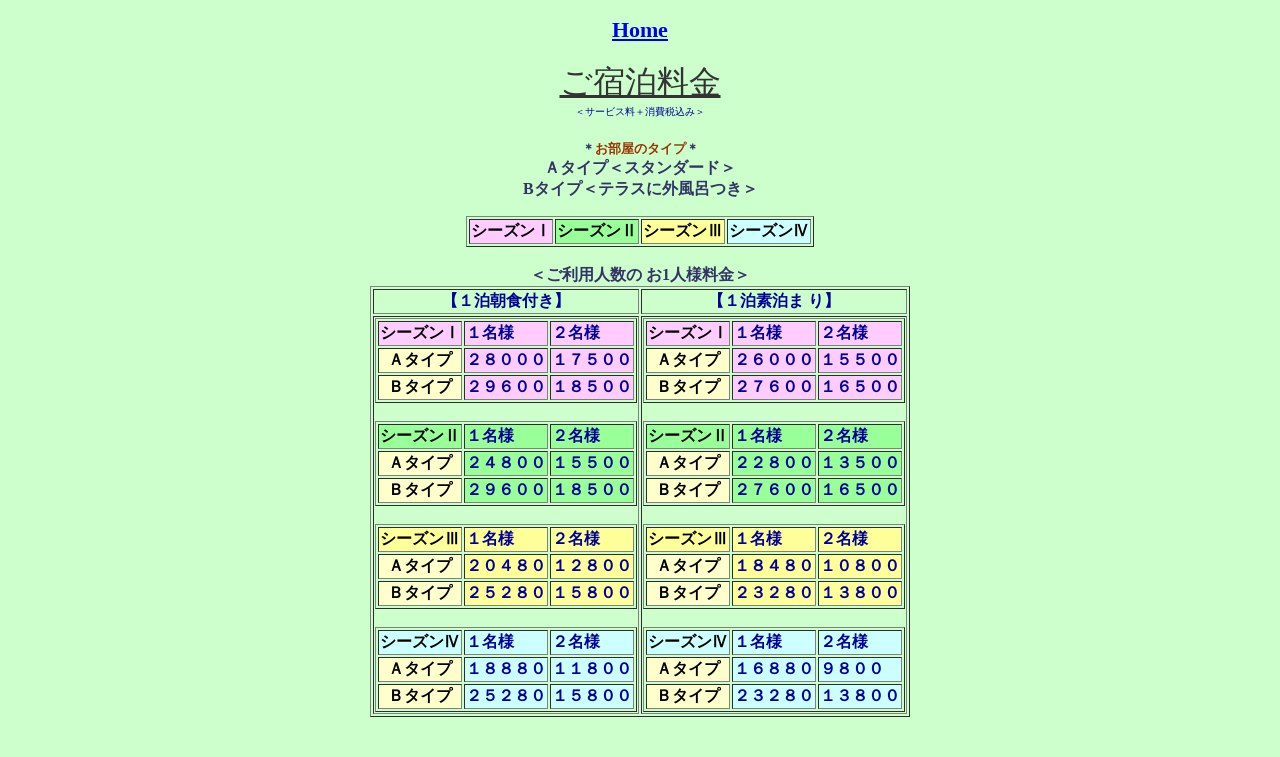

--- FILE ---
content_type: text/html
request_url: https://www.mayagusuku.com/ryoukin.html
body_size: 2072
content:
<!DOCTYPE HTML PUBLIC "-//W3C//DTD HTML 4.01 Transitional//EN">
<html lang="ja"><head>







  
  <meta name="GENERATOR" content="JustSystems Homepage Builder Version 18.0.14.0 for Windows">

  
  <meta http-equiv="Content-Type" content="text/html; charset=Shift_JIS">

  
  <meta http-equiv="Content-Style-Type" content="text/css"><title>マヤグスク　料金　公式ホームページ</title></head><body style="background-color: rgb(204, 255, 204);">
<p align="center"><font color="#333333" face="HGPｺﾞｼｯｸE" size="+3"><font color="#333333" size="+3"><a href="index.html"><small style="font-weight: bold;"><small>Home</small></small></a><u><br>
</u></font></font></p>
<p align="center"><font color="#333333" face="HGPｺﾞｼｯｸE" size="+3"><font color="#333333" size="+3"><u>ご宿泊料金<br>
</u></font></font><font color="#000099" size="-2">＜サービス料＋消費税込み＞<br>
</font><font style="font-weight: bold;" size="+1"><br>
</font><font style="font-weight: bold;" color="#333366" face="HGｺﾞｼｯｸE"><font size="-1">＊</font><font color="#993300" size="-1">お部屋のタイプ</font><font size="-1">＊</font><br>
Ａタイプ＜スタンダード＞<font color="#000099" size="-2"><br>
</font>Bタイプ＜テラスに外風呂つき＞</font></p>


<center>
<table style="font-weight: bold;" border="1">
  <tbody>
    <tr>
      <td colspan="2" align="center" bgcolor="#ffccff"><font face="HGPｺﾞｼｯｸE">シーズンⅠ</font></td>
      <td colspan="2" align="center" bgcolor="#99ff99"><font face="HGPｺﾞｼｯｸE">シーズンⅡ</font></td>
      <td colspan="2" align="center" bgcolor="#ffff99"><font face="HGPｺﾞｼｯｸE">シーズンⅢ</font></td>
      <td align="center" bgcolor="#ccffff"><font face="HGPｺﾞｼｯｸE">シーズンⅣ</font></td>
    </tr>
  </tbody>
</table>
<br>
<font style="font-weight: bold;" color="#333366" face="HGｺﾞｼｯｸE">＜ご利用人数の
お1人様料金＞</font><br>
<table border="1">
  <tbody>
    <tr>
      <td align="center"><font color="#000099"><b style="text-decoration: none;">【１泊朝食付き】</b></font></td>
      <td align="center"><font color="#000099"><b style="text-decoration: none;">【<b style="text-decoration: none;">１泊素泊ま
り</b>】</b></font></td>
    </tr>
    <tr>
      <td>
      <div align="center">
      <table border="1">
        <tbody>
          <tr>
            <td bgcolor="#ffccff"><b>シーズンⅠ</b></td>
            <td bgcolor="#ffccff"><font color="#000099"><b>１名様</b></font></td>
            <td style="background-color: rgb(255, 204, 255);"><font color="#000099"><b>２名様</b></font></td>
          </tr>
          <tr>
            <td align="center" bgcolor="#ffffcc"><b>Ａタイプ</b></td>
            <td bgcolor="#ffccff"><font color="#000099"><b>２８０００</b></font></td>
            <td bgcolor="#ffccff"><font color="#000099"><b>１７５００</b></font></td>
          </tr>
          <tr>
            <td align="center" bgcolor="#ffffcc"><b>Ｂタイプ</b></td>
            <td bgcolor="#ffccff"><font color="#000099"><b>２９６００</b></font></td>
            <td bgcolor="#ffccff"><font color="#000099"><b>１８５００</b></font></td>
          </tr>
        </tbody>
      </table>
      <br>
      <table border="1">
        <tbody>
          <tr>
            <td bgcolor="#99ff99"><b>シーズンⅡ</b></td>
            <td bgcolor="#99ff99"><font color="#000099"><b>１名様</b></font></td>
            
            
<td style="background-color: rgb(153, 255, 153);"><font color="#000099"><b>２名様</b></font></td>


          </tr>
          <tr>
            <td align="center" bgcolor="#ffffcc"><b>Ａタイプ</b></td>
            <td bgcolor="#99ff99"><font color="#000099"><b>２４８００</b></font><font color="#000099"><b><small><span style="color: red;"></span></small></b></font><font color="#000099"><b><span style="color: red;"></span><br>
            </b></font></td>
            
            
<td style="background-color: rgb(153, 255, 153);"><font color="#000099"><b>１５５００<small><span style="color: red;"></span></small><span style="color: red;"></span><br>
            </b></font></td>


          </tr>
          <tr>
            <td align="center" bgcolor="#ffffcc"><b>Ｂタイプ</b></td>
            <td bgcolor="#99ff99"><font color="#000099"><b>２９６００</b></font></td>
            
            
<td bgcolor="#99ff99"><font color="#000099"><b>１８５００</b></font></td>


          </tr>
        </tbody>
      </table>
      <br>
      <table border="1">
        <tbody>
          <tr>
            <td bgcolor="#ffff99"><b>シーズンⅢ</b></td>
            <td bgcolor="#ffff99"><font color="#000099"><b>１名様</b></font></td>
            <td style="background-color: rgb(255, 255, 153);"><font color="#000099"><b>２名様</b></font></td>
          </tr>
          <tr>
            <td align="center" bgcolor="#ffffcc"><b>Ａタイプ</b></td>
            <td bgcolor="#ffff99"><font color="#000099"><b>２０４８０</b></font></td>
            <td bgcolor="#ffff99"><font color="#000099"><b>１２８００</b></font></td>
          </tr>
          <tr>
            <td align="center" bgcolor="#ffffcc"><b>Ｂタイプ</b></td>
            <td bgcolor="#ffff99"><font color="#000099"><b>２５２８０</b></font></td>
            <td bgcolor="#ffff99"><font color="#000099"><b>１５８００</b></font></td>
          </tr>
        </tbody>
      </table>
      <br>
      <table border="1">
        <tbody>
          <tr>
            <td bgcolor="#ccffff"><b>シーズンⅣ</b></td>
            <td bgcolor="#ccffff"><font color="#000099"><b>１名様</b></font></td>
            
<td bgcolor="#ccffff"><font color="#000099"><b>２名様</b></font></td>

          </tr>
          <tr>
            <td align="center" bgcolor="#ffffcc"><b>Ａタイプ</b></td>
            <td bgcolor="#ccffff"><font color="#000099"><b>１８８８０</b></font></td>
            
<td bgcolor="#ccffff"><font color="#000099"><b>１１８００</b></font></td>

          </tr>
          <tr>
            <td align="center" bgcolor="#ffffcc"><b>Ｂタイプ</b></td>
            <td bgcolor="#ccffff"><font color="#000099"><b>２５２８０</b></font></td>
            
<td bgcolor="#ccffff"><font color="#000099"><b>１５８００</b></font></td>

          </tr>
        </tbody>
      </table>
      </div>
      </td>
      <td>
      <table border="1">
        <tbody>
          <tr>
            <td bgcolor="#ffccff"><b>シーズンⅠ</b></td>
            <td bgcolor="#ffccff"><font color="#000099"><b>１名様</b></font></td>
            <td bgcolor="#ffccff"><font color="#000099"><b>２名様</b></font></td>
          </tr>
          <tr>
            <td align="center" bgcolor="#ffffcc"><b>Ａタイプ</b></td>
            <td bgcolor="#ffccff"><font color="#000099"><b>２６０００</b></font></td>
            <td bgcolor="#ffccff"><font color="#000099"><b>１５５００</b></font></td>
          </tr>
          <tr>
            <td align="center" bgcolor="#ffffcc"><b>Ｂタイプ</b></td>
            <td bgcolor="#ffccff"><font color="#000099"><b>２７６００</b></font></td>
            <td bgcolor="#ffccff"><font color="#000099"><b>１６５００</b></font></td>
          </tr>
        </tbody>
      </table>
      <br>
      <table border="1">
        <tbody>
          <tr>
            <td bgcolor="#99ff99"><b>シーズンⅡ</b></td>
            <td bgcolor="#99ff99"><font color="#000099"><b>１名様</b></font></td>
            
            
<td bgcolor="#99ff99"><font color="#000099"><b>２名様</b></font></td>


          </tr>
          <tr>
            <td align="center" bgcolor="#ffffcc"><b>Ａタイプ</b></td>
            <td bgcolor="#99ff99"><font color="#000099"><b>２２８００</b></font><font color="#000099"><b><small><span style="color: red;"></span></small></b></font><font color="#000099"><b><span style="color: red;"></span></b></font><br>
            </td>
            
            
<td bgcolor="#99ff99"><font color="#000099"><b>１３５００</b></font><font color="#000099"><b><small><span style="color: red;"></span></small></b></font><font color="#000099"><b><span style="color: red;"></span></b></font><br>
            </td>


          </tr>
          <tr>
            <td align="center" bgcolor="#ffffcc"><b>Ｂタイプ</b></td>
            <td bgcolor="#99ff99"><font color="#000099"><b>２７６００</b></font></td>
            
            
<td bgcolor="#99ff99"><font color="#000099"><b>１６５００</b></font></td>


          </tr>
        </tbody>
      </table>
      <br>
      <table border="1">
        <tbody>
          <tr>
            <td bgcolor="#ffff99"><b>シーズンⅢ</b></td>
            <td bgcolor="#ffff99"><font color="#000099"><b>１名様</b></font></td>
            <td bgcolor="#ffff99"><font color="#000099"><b>２名様</b></font></td>
          </tr>
          <tr>
            <td align="center" bgcolor="#ffffcc"><b>Ａタイプ</b></td>
            <td bgcolor="#ffff99"><font color="#000099"><b>１８４８０</b></font></td>
            <td bgcolor="#ffff99"><font color="#000099"><b>１０８００</b></font></td>
          </tr>
          <tr>
            <td align="center" bgcolor="#ffffcc"><b>Ｂタイプ</b></td>
            <td bgcolor="#ffff99"><font color="#000099"><b>２３２８０</b></font></td>
            <td bgcolor="#ffff99"><font color="#000099"><b>１３８００</b></font></td>
          </tr>
        </tbody>
      </table>
      <br>
      <table border="1">
        <tbody>
          <tr>
            <td bgcolor="#ccffff"><b>シーズンⅣ</b></td>
            <td bgcolor="#ccffff"><font color="#000099"><b>１名様</b></font></td>
            
<td bgcolor="#ccffff"><font color="#000099"><b>２名様</b></font></td>

          </tr>
          <tr>
            <td align="center" bgcolor="#ffffcc"><b>Ａタイプ</b></td>
            <td bgcolor="#ccffff"><font color="#000099"><b>１６８８０</b></font></td>
            
<td bgcolor="#ccffff"><font color="#000099"><b>９８００</b></font></td>

          </tr>
          <tr>
            <td align="center" bgcolor="#ffffcc"><b>Ｂタイプ</b></td>
            <td bgcolor="#ccffff"><font color="#000099"><b>２３２８０</b></font></td>
            
<td bgcolor="#ccffff"><font color="#000099"><b>１３８００</b></font></td>

          </tr>
        </tbody>
      </table>
      </td>
    </tr>
  </tbody>
</table>
<font color="#000099" size="-1"><b><font color="#003333" size="-1"><font color="#000066" size="-1"><font color="#000099"><font color="#000099"><br>
＜１部屋３名様ご利用の場合＞<br>
２名様ご利用料金　＋プラス　以下の料金となります。<br>
朝食付き：９５００円　／　素泊まり：７５００円<br>
</font></font></font></font></b></font><font color="#000099" size="-1"><b><font color="#003333" size="-1"><font color="#000066" size="-1"><font color="#000099"><font color="#000099">[例：シーズンⅠにBタイプで朝食付き3名様にて1泊ご滞在の場合]<br>
（18500×2）＋9500＝46500円<br>
</font></font></font></font></b></font><font color="#000099" size="-1"><b><font color="#003333" size="-1"><font color="#000066" size="-1"><font color="#000099"><font color="#000099"><small>※　備品についてはエキストラ様にご用意のない物もござ
います。</small><br>
<br>
＜エキストラベッドについて＞<br>
リビングルームのダブルソファーがセミダブルベッド（幅約140cm×長さ約180cm）になります。<br>
こちらのベッドはご滞在中は出したままとなりますのでご了承ください。<br>
</font></font></font></font></b></font><font color="#000099" size="-1"><b><span style="color: red;"></span></b></font><font color="#000099" size="-1"><b><font color="#003333" size="-1"><font color="#000066" size="-1"><font color="#000099"><font color="#000099"><br>
＜１名様ご利用の場合＞<br>
1泊朝食付き２名様ご利用時の１名様料金の<span style="color: rgb(0, 0, 153);">１．６人</span>料金と
なっております。<br>
[例：シーズンⅡにAタイプで朝食付き1名様にて1泊ご滞在の場合]<br>
15500×1.6＝24800円<br>
<br>
</font></font></font></font></b></font>
<font color="#000099" size="-1"><b><small><font color="#996633" size="+1"><small>*</small></font></small> <span style="color: red;">キャ
ンセル料は、２週間前より発生いたします。</span><br>
</b></font></center>

<div align="center">
<table border="1">
  <tbody>
    <tr>
      <td align="center"><font color="#000099" size="-1"><b><font color="#666666">２週間前</font></b></font></td>
      <td align="center"><font color="#000099" size="-1"><b><font color="#666666">１週間前</font></b></font></td>
      <td align="center"><font color="#000099" size="-1"><b><font color="#666666">３日前</font></b></font></td>
      <td align="center"><font color="#000099" size="-1"><b><font color="#666666">当日</font></b></font></td>
    </tr>
    <tr>
      <td align="center"><font color="#000099" size="-1"><b><font color="#666666">２０％</font></b></font></td>
      <td align="center"><font color="#000099" size="-1"><b><font color="#666666">６０％</font></b></font></td>
      <td align="center"><font color="#000099" size="-1"><b><font color="#666666">８０％</font></b></font></td>
      <td align="center"><font color="#000099" size="-1"><b><font color="#666666">１００％</font></b></font></td>
    </tr>
  </tbody>
</table>
</div>

<p align="center"><font color="#333333" face="HGｺﾞｼｯｸE" size="+2"><font color="#ff0000" size="-1">※　キャンセルの際は必ずご
連絡ください。</font></font></p>

<p style="font-weight: bold;" align="center"><font color="#333333" face="HGｺﾞｼｯｸE" size="+2"><font color="#ff0000" size="-1"><span style="font-weight: normal;">※　台風等の気象状況によ
り、各交通機関の運行に影響が出た場合のキャンセル
料はいただいておりません。</span><br style="font-weight: normal;"><span style="font-weight: normal;">
キャンセル内容によっては、ご旅行への影響が出た事が確認できる資料を提示していただいております。</span><br>
<br>
</font></font><font color="#333333" face="HGｺﾞｼｯｸE" size="+2"><font color="#ff0000" size="-1"> </font></font></p>



</body></html>